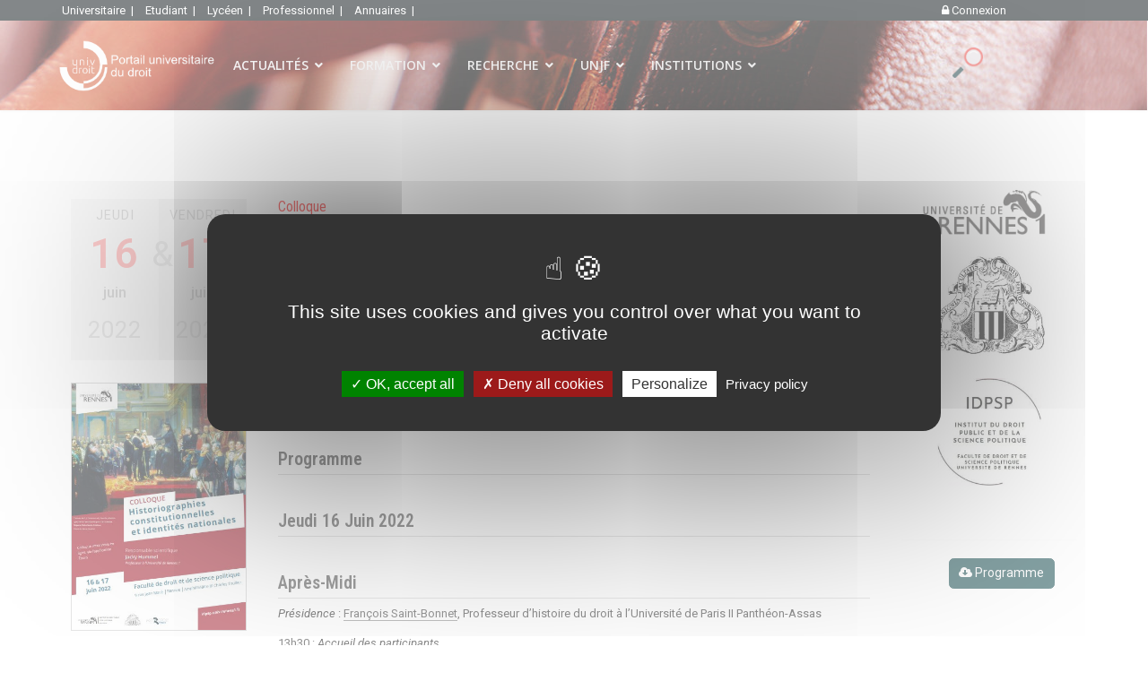

--- FILE ---
content_type: text/css
request_url: https://univ-droit.fr/plugins/fields/osmap/assets/css/front.css
body_size: -339
content:
/* CSS Document */
.plg_fields_gmap_map{background-color:#ddd;}